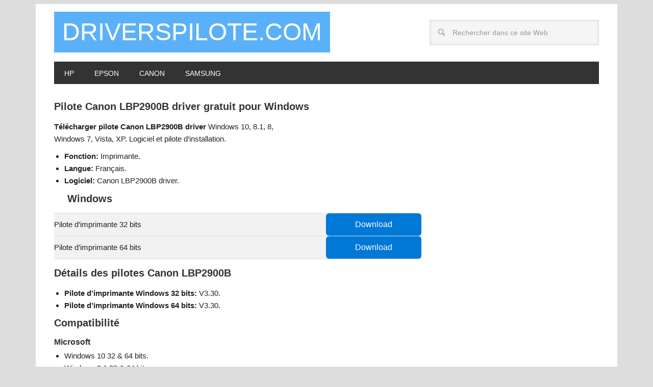

--- FILE ---
content_type: text/html; charset=UTF-8
request_url: https://www.driverspilote.com/pilote-canon-lbp2900b-driver-gratuit-logiciel-software/
body_size: 8409
content:
<!DOCTYPE html><html lang="fr-FR"><head ><meta charset="UTF-8" /><link rel="preconnect" href="https://fonts.gstatic.com/" crossorigin /><meta name="viewport" content="width=device-width, initial-scale=1" /><meta name='robots' content='index, follow, max-image-preview:large, max-snippet:-1, max-video-preview:-1' /><title>Pilote Canon LBP2900B driver gratuit pour Windows</title><meta name="description" content="Télécharger pilote Canon LBP2900B driver Windows 10, 8.1, 8, Windows 7, Vista, XP. Logiciel et pilote d&#039;installation." /><link rel="canonical" href="https://www.driverspilote.com/pilote-canon-lbp2900b-driver-gratuit-logiciel-software/" /><meta property="og:locale" content="fr_FR" /><meta property="og:type" content="article" /><meta property="og:title" content="Pilote Canon LBP2900B driver gratuit pour Windows" /><meta property="og:description" content="Télécharger pilote Canon LBP2900B driver Windows 10, 8.1, 8, Windows 7, Vista, XP. Logiciel et pilote d&#039;installation." /><meta property="og:url" content="https://www.driverspilote.com/pilote-canon-lbp2900b-driver-gratuit-logiciel-software/" /><meta property="og:site_name" content="DriversPilote.com" /><meta property="article:modified_time" content="2018-01-11T17:18:18+00:00" /><meta property="og:image" content="https://www.driverspilote.com/wp-content/uploads/2018/01/Canon-LBP2900B-1.png" /><meta property="og:image:width" content="200" /><meta property="og:image:height" content="200" /><meta property="og:image:type" content="image/png" /><meta name="twitter:card" content="summary_large_image" /> <script type="application/ld+json" class="yoast-schema-graph">{"@context":"https://schema.org","@graph":[{"@type":"WebPage","@id":"https://www.driverspilote.com/pilote-canon-lbp2900b-driver-gratuit-logiciel-software/","url":"https://www.driverspilote.com/pilote-canon-lbp2900b-driver-gratuit-logiciel-software/","name":"Pilote Canon LBP2900B driver gratuit pour Windows","isPartOf":{"@id":"https://www.driverspilote.com/#website"},"primaryImageOfPage":{"@id":"https://www.driverspilote.com/pilote-canon-lbp2900b-driver-gratuit-logiciel-software/#primaryimage"},"image":{"@id":"https://www.driverspilote.com/pilote-canon-lbp2900b-driver-gratuit-logiciel-software/#primaryimage"},"thumbnailUrl":"https://www.driverspilote.com/wp-content/uploads/2018/01/Canon-LBP2900B-1.png","datePublished":"2018-01-10T20:11:52+00:00","dateModified":"2018-01-11T17:18:18+00:00","description":"Télécharger pilote Canon LBP2900B driver Windows 10, 8.1, 8, Windows 7, Vista, XP. Logiciel et pilote d'installation.","breadcrumb":{"@id":"https://www.driverspilote.com/pilote-canon-lbp2900b-driver-gratuit-logiciel-software/#breadcrumb"},"inLanguage":"fr-FR","potentialAction":[{"@type":"ReadAction","target":["https://www.driverspilote.com/pilote-canon-lbp2900b-driver-gratuit-logiciel-software/"]}]},{"@type":"ImageObject","inLanguage":"fr-FR","@id":"https://www.driverspilote.com/pilote-canon-lbp2900b-driver-gratuit-logiciel-software/#primaryimage","url":"https://www.driverspilote.com/wp-content/uploads/2018/01/Canon-LBP2900B-1.png","contentUrl":"https://www.driverspilote.com/wp-content/uploads/2018/01/Canon-LBP2900B-1.png","width":200,"height":200},{"@type":"BreadcrumbList","@id":"https://www.driverspilote.com/pilote-canon-lbp2900b-driver-gratuit-logiciel-software/#breadcrumb","itemListElement":[{"@type":"ListItem","position":1,"name":"Accueil","item":"https://www.driverspilote.com/"},{"@type":"ListItem","position":2,"name":"Pilote Canon LBP2900B driver gratuit pour Windows"}]},{"@type":"WebSite","@id":"https://www.driverspilote.com/#website","url":"https://www.driverspilote.com/","name":"DriversPilote.com","description":"DriversPilote.com","potentialAction":[{"@type":"SearchAction","target":{"@type":"EntryPoint","urlTemplate":"https://www.driverspilote.com/?s={search_term_string}"},"query-input":{"@type":"PropertyValueSpecification","valueRequired":true,"valueName":"search_term_string"}}],"inLanguage":"fr-FR"}]}</script> <link rel='dns-prefetch' href='//fonts.googleapis.com' /><link rel="alternate" type="application/rss+xml" title="DriversPilote.com &raquo; Flux" href="https://www.driverspilote.com/feed/" /><link rel="alternate" type="application/rss+xml" title="DriversPilote.com &raquo; Flux des commentaires" href="https://www.driverspilote.com/comments/feed/" /> <script type="abf167ec79ed3596da9db94f-text/javascript">WebFontConfig={google:{families:["Oswald:400","Open Sans"]}};if ( typeof WebFont === "object" && typeof WebFont.load === "function" ) { WebFont.load( WebFontConfig ); }</script><script data-optimized="1" src="https://www.driverspilote.com/wp-content/plugins/litespeed-cache/assets/js/webfontloader.min.js" type="abf167ec79ed3596da9db94f-text/javascript"></script><link data-optimized="2" rel="stylesheet" href="https://www.driverspilote.com/wp-content/litespeed/css/b020a395094fd4b07ff5064d736c429d.css?ver=27bc5" /> <script type="abf167ec79ed3596da9db94f-text/javascript" src="https://www.driverspilote.com/wp-includes/js/jquery/jquery.min.js" id="jquery-core-js"></script> <link rel="https://api.w.org/" href="https://www.driverspilote.com/wp-json/" /><link rel="alternate" title="JSON" type="application/json" href="https://www.driverspilote.com/wp-json/wp/v2/pages/952" /><link rel="EditURI" type="application/rsd+xml" title="RSD" href="https://www.driverspilote.com/xmlrpc.php?rsd" /><meta name="generator" content="WordPress 6.9" /><link rel='shortlink' href='https://www.driverspilote.com/?p=952' /><link rel="icon" href="https://www.driverspilote.com/wp-content/themes/metro-pro/images/favicon.ico" /><link rel="pingback" href="https://www.driverspilote.com/xmlrpc.php" /> <script async src="https://www.googletagmanager.com/gtag/js?id=UA-119130609-4" type="abf167ec79ed3596da9db94f-text/javascript"></script> <script type="abf167ec79ed3596da9db94f-text/javascript">window.dataLayer = window.dataLayer || [];
  function gtag(){dataLayer.push(arguments);}
  gtag('js', new Date());

  gtag('config', 'UA-119130609-4');</script> <meta name="google-site-verification" content="YOV3qD1pTxl_aGofWqxhvre3EVeaXgutjCRp--2vLEQ" /><link rel="preconnect" href="https://fonts.gstatic.com" crossorigin /><link rel="preload" as="style" href="//fonts.googleapis.com/css?family=Open+Sans&display=swap" /></head><body class="wp-singular page-template-default page page-id-952 custom-background wp-theme-genesis wp-child-theme-metro-pro content-sidebar genesis-breadcrumbs-hidden genesis-footer-widgets-hidden metro-pro-blue"><div class="site-container"><header class="site-header"><div class="wrap"><div class="title-area"><p class="site-title"><a href="https://www.driverspilote.com/">DriversPilote.com</a></p><p class="site-description">DriversPilote.com</p></div><div class="widget-area header-widget-area"><section id="search-2" class="widget widget_search"><div class="widget-wrap"><form class="search-form" method="get" action="https://www.driverspilote.com/" role="search"><input class="search-form-input" type="search" name="s" id="searchform-1" placeholder="Rechercher dans ce site Web"><input class="search-form-submit" type="submit" value="Rechercher"><meta content="https://www.driverspilote.com/?s={s}"></form></div></section></div></div></header><nav class="nav-primary" aria-label="Principal"><div class="wrap"><ul id="menu-menu-drivers" class="menu genesis-nav-menu menu-primary"><li id="menu-item-25" class="menu-item menu-item-type-custom menu-item-object-custom menu-item-25"><a href="https://www.driverspilote.com/?s=hp"><span >HP</span></a></li><li id="menu-item-26" class="menu-item menu-item-type-custom menu-item-object-custom menu-item-26"><a href="https://www.driverspilote.com/?s=Epson"><span >Epson</span></a></li><li id="menu-item-27" class="menu-item menu-item-type-custom menu-item-object-custom menu-item-27"><a href="https://www.driverspilote.com/?s=canon"><span >Canon</span></a></li><li id="menu-item-28" class="menu-item menu-item-type-custom menu-item-object-custom menu-item-28"><a href="https://www.driverspilote.com/?s=samsung"><span >Samsung</span></a></li></ul></div></nav><div class="site-inner"><div class="content-sidebar-wrap"><main class="content"><article class="post-952 page type-page status-publish has-post-thumbnail entry" aria-label="Pilote Canon LBP2900B driver gratuit pour Windows"><header class="entry-header"><h1 class="entry-title">Pilote Canon LBP2900B driver gratuit pour Windows</h1></header><div class="entry-content"><p><strong><img data-lazyloaded="1" src="[data-uri]" decoding="async" class=" wp-image-954 alignright" data-src="https://www.driverspilote.com/wp-content/uploads/2018/01/Canon-LBP2900B.png.webp" alt="" width="220" height="147" /><noscript><img decoding="async" class=" wp-image-954 alignright" src="https://www.driverspilote.com/wp-content/uploads/2018/01/Canon-LBP2900B.png.webp" alt="" width="220" height="147" /></noscript>Télécharger pilote Canon LBP2900B driver</strong> Windows 10, 8.1, 8, Windows 7, Vista, XP. Logiciel et pilote d&rsquo;installation.</p><ul><li><strong>Fonction:</strong> Imprimante.</li><li><strong>Langue:</strong> Français.</li><li><strong>Logiciel:</strong> Canon LBP2900B driver.</li></ul><h2><img data-lazyloaded="1" src="[data-uri]" decoding="async" class="inline size-full wp-image-166" data-src="https://www.driverspilote.com/wp-content/uploads/2017/11/Windows-logo.png.webp" alt="" width="20" height="20" /><noscript><img decoding="async" class="inline size-full wp-image-166" src="https://www.driverspilote.com/wp-content/uploads/2017/11/Windows-logo.png.webp" alt="" width="20" height="20" /></noscript> Windows</h2><table><tbody><tr><td>Pilote d’imprimante 32 bits</td><td style="width: 26%; text-align: center;"><a class="button1" style="color: #ffffff;" href="https://gdlp01.c-wss.com/gds/4/0100004734/02/LBP2900_R150_V330_W32_uk_FR_1.exe">Download</a></td></tr><tr><td>Pilote d’imprimante 64 bits</td><td style="width: 26%; text-align: center;"><a class="button1" style="color: #ffffff;" href="https://gdlp01.c-wss.com/gds/5/0100004735/02/LBP2900_R150_V330_W64_uk_FR_1.exe">Download</a></td></tr></tbody></table><h2>Détails des pilotes Canon LBP2900B</h2><ul><li><strong>Pilote d’imprimante Windows 32 bits:</strong> V3.30.</li><li><strong>Pilote d’imprimante Windows 64 bits:</strong> V3.30.</li></ul><h2>Compatibilité</h2><h3>Microsoft</h3><ul><li>Windows 10 32 &amp; 64 bits.</li><li>Windows 8.1 32 &amp; 64 bits.</li><li>Windows 8 32 &amp; 64 bits.</li><li>Windows 7 32 &amp; 64 bits.</li><li>Windows Vista 32 &amp; 64 bits.</li><li>Windows XP 32 &amp; 64 bits.</li></ul><h2>Descriptif technique</h2><ul><li><strong>Produit</strong>: Canon i-SENSYS LBP2900B.</li><li><strong>Type de produit:</strong> Imprimante laser.</li><li><strong>Sans fil (WiFi):</strong> Non.</li><li><strong>Impression mobile:</strong> Non.</li></ul></div></article></main><aside class="sidebar sidebar-primary widget-area" role="complementary" aria-label="Barre latérale principale"></aside></div></div></div><footer class="site-footer"><div class="wrap"><p>Copyright &#xA9;&nbsp;2026 · <a href="https://www.driverspilote.com/conditions-dutilisation-cookies-politique-confidentialite/">Conditions d’utilisation, cookies et politique de confidentialité</a></p></div></footer><script type="speculationrules">{"prefetch":[{"source":"document","where":{"and":[{"href_matches":"/*"},{"not":{"href_matches":["/wp-*.php","/wp-admin/*","/wp-content/uploads/*","/wp-content/*","/wp-content/plugins/*","/wp-content/themes/metro-pro/*","/wp-content/themes/genesis/*","/*\\?(.+)"]}},{"not":{"selector_matches":"a[rel~=\"nofollow\"]"}},{"not":{"selector_matches":".no-prefetch, .no-prefetch a"}}]},"eagerness":"conservative"}]}</script> <a rel="nofollow" style="display:none" href="https://www.driverspilote.com/?blackhole=6314f020a9" title="NE PAS suivre ce lien ou vous serez banni du site!">DriversPilote.com</a><div id="cookie-law-info-bar" data-nosnippet="true"><span>This website uses cookies to improve your experience. We'll assume you're ok with this, but you can opt-out if you wish.<a role='button' data-cli_action="accept" id="cookie_action_close_header" class="small cli-plugin-button cli-plugin-main-button cookie_action_close_header cli_action_button wt-cli-accept-btn" style="display:inline-block">Accept</a> <a href="https://www.driverspilote.com/conditions-dutilisation-cookies-politique-confidentialite/" id="CONSTANT_OPEN_URL" target="_blank" class="cli-plugin-main-link" style="display:inline-block">Lire plus</a></span></div><div id="cookie-law-info-again" style="display:none" data-nosnippet="true"><span id="cookie_hdr_showagain">Privacy &amp; Cookies Policy</span></div><div class="cli-modal" data-nosnippet="true" id="cliSettingsPopup" tabindex="-1" role="dialog" aria-labelledby="cliSettingsPopup" aria-hidden="true"><div class="cli-modal-dialog" role="document"><div class="cli-modal-content cli-bar-popup">
<button type="button" class="cli-modal-close" id="cliModalClose">
<svg class="" viewBox="0 0 24 24"><path d="M19 6.41l-1.41-1.41-5.59 5.59-5.59-5.59-1.41 1.41 5.59 5.59-5.59 5.59 1.41 1.41 5.59-5.59 5.59 5.59 1.41-1.41-5.59-5.59z"></path><path d="M0 0h24v24h-24z" fill="none"></path></svg>
<span class="wt-cli-sr-only">Fermer</span>
</button><div class="cli-modal-body"><div class="cli-container-fluid cli-tab-container"><div class="cli-row"><div class="cli-col-12 cli-align-items-stretch cli-px-0"><div class="cli-privacy-overview"><h4>Privacy Overview</h4><div class="cli-privacy-content"><div class="cli-privacy-content-text">This website uses cookies to improve your experience while you navigate through the website. Out of these, the cookies that are categorized as necessary are stored on your browser as they are essential for the working of basic functionalities of the website. We also use third-party cookies that help us analyze and understand how you use this website. These cookies will be stored in your browser only with your consent. You also have the option to opt-out of these cookies. But opting out of some of these cookies may affect your browsing experience.</div></div>
<a class="cli-privacy-readmore" aria-label="Voir plus" role="button" data-readmore-text="Voir plus" data-readless-text="Voir moins"></a></div></div><div class="cli-col-12 cli-align-items-stretch cli-px-0 cli-tab-section-container"><div class="cli-tab-section"><div class="cli-tab-header">
<a role="button" tabindex="0" class="cli-nav-link cli-settings-mobile" data-target="necessary" data-toggle="cli-toggle-tab">
Necessary							</a><div class="wt-cli-necessary-checkbox">
<input type="checkbox" class="cli-user-preference-checkbox"  id="wt-cli-checkbox-necessary" data-id="checkbox-necessary" checked="checked"  />
<label class="form-check-label" for="wt-cli-checkbox-necessary">Necessary</label></div>
<span class="cli-necessary-caption">Toujours activé</span></div><div class="cli-tab-content"><div class="cli-tab-pane cli-fade" data-id="necessary"><div class="wt-cli-cookie-description">
Necessary cookies are absolutely essential for the website to function properly. This category only includes cookies that ensures basic functionalities and security features of the website. These cookies do not store any personal information.</div></div></div></div><div class="cli-tab-section"><div class="cli-tab-header">
<a role="button" tabindex="0" class="cli-nav-link cli-settings-mobile" data-target="non-necessary" data-toggle="cli-toggle-tab">
Non-necessary							</a><div class="cli-switch">
<input type="checkbox" id="wt-cli-checkbox-non-necessary" class="cli-user-preference-checkbox"  data-id="checkbox-non-necessary" checked='checked' />
<label for="wt-cli-checkbox-non-necessary" class="cli-slider" data-cli-enable="Activé" data-cli-disable="Désactivé"><span class="wt-cli-sr-only">Non-necessary</span></label></div></div><div class="cli-tab-content"><div class="cli-tab-pane cli-fade" data-id="non-necessary"><div class="wt-cli-cookie-description">
Any cookies that may not be particularly necessary for the website to function and is used specifically to collect user personal data via analytics, ads, other embedded contents are termed as non-necessary cookies. It is mandatory to procure user consent prior to running these cookies on your website.</div></div></div></div></div></div></div></div><div class="cli-modal-footer"><div class="wt-cli-element cli-container-fluid cli-tab-container"><div class="cli-row"><div class="cli-col-12 cli-align-items-stretch cli-px-0"><div class="cli-tab-footer wt-cli-privacy-overview-actions">
<a id="wt-cli-privacy-save-btn" role="button" tabindex="0" data-cli-action="accept" class="wt-cli-privacy-btn cli_setting_save_button wt-cli-privacy-accept-btn cli-btn">Enregistrer &amp; appliquer</a></div></div></div></div></div></div></div></div><div class="cli-modal-backdrop cli-fade cli-settings-overlay"></div><div class="cli-modal-backdrop cli-fade cli-popupbar-overlay"></div>
 <script data-no-optimize="1" type="abf167ec79ed3596da9db94f-text/javascript">window.lazyLoadOptions=Object.assign({},{threshold:300},window.lazyLoadOptions||{});!function(t,e){"object"==typeof exports&&"undefined"!=typeof module?module.exports=e():"function"==typeof define&&define.amd?define(e):(t="undefined"!=typeof globalThis?globalThis:t||self).LazyLoad=e()}(this,function(){"use strict";function e(){return(e=Object.assign||function(t){for(var e=1;e<arguments.length;e++){var n,a=arguments[e];for(n in a)Object.prototype.hasOwnProperty.call(a,n)&&(t[n]=a[n])}return t}).apply(this,arguments)}function o(t){return e({},at,t)}function l(t,e){return t.getAttribute(gt+e)}function c(t){return l(t,vt)}function s(t,e){return function(t,e,n){e=gt+e;null!==n?t.setAttribute(e,n):t.removeAttribute(e)}(t,vt,e)}function i(t){return s(t,null),0}function r(t){return null===c(t)}function u(t){return c(t)===_t}function d(t,e,n,a){t&&(void 0===a?void 0===n?t(e):t(e,n):t(e,n,a))}function f(t,e){et?t.classList.add(e):t.className+=(t.className?" ":"")+e}function _(t,e){et?t.classList.remove(e):t.className=t.className.replace(new RegExp("(^|\\s+)"+e+"(\\s+|$)")," ").replace(/^\s+/,"").replace(/\s+$/,"")}function g(t){return t.llTempImage}function v(t,e){!e||(e=e._observer)&&e.unobserve(t)}function b(t,e){t&&(t.loadingCount+=e)}function p(t,e){t&&(t.toLoadCount=e)}function n(t){for(var e,n=[],a=0;e=t.children[a];a+=1)"SOURCE"===e.tagName&&n.push(e);return n}function h(t,e){(t=t.parentNode)&&"PICTURE"===t.tagName&&n(t).forEach(e)}function a(t,e){n(t).forEach(e)}function m(t){return!!t[lt]}function E(t){return t[lt]}function I(t){return delete t[lt]}function y(e,t){var n;m(e)||(n={},t.forEach(function(t){n[t]=e.getAttribute(t)}),e[lt]=n)}function L(a,t){var o;m(a)&&(o=E(a),t.forEach(function(t){var e,n;e=a,(t=o[n=t])?e.setAttribute(n,t):e.removeAttribute(n)}))}function k(t,e,n){f(t,e.class_loading),s(t,st),n&&(b(n,1),d(e.callback_loading,t,n))}function A(t,e,n){n&&t.setAttribute(e,n)}function O(t,e){A(t,rt,l(t,e.data_sizes)),A(t,it,l(t,e.data_srcset)),A(t,ot,l(t,e.data_src))}function w(t,e,n){var a=l(t,e.data_bg_multi),o=l(t,e.data_bg_multi_hidpi);(a=nt&&o?o:a)&&(t.style.backgroundImage=a,n=n,f(t=t,(e=e).class_applied),s(t,dt),n&&(e.unobserve_completed&&v(t,e),d(e.callback_applied,t,n)))}function x(t,e){!e||0<e.loadingCount||0<e.toLoadCount||d(t.callback_finish,e)}function M(t,e,n){t.addEventListener(e,n),t.llEvLisnrs[e]=n}function N(t){return!!t.llEvLisnrs}function z(t){if(N(t)){var e,n,a=t.llEvLisnrs;for(e in a){var o=a[e];n=e,o=o,t.removeEventListener(n,o)}delete t.llEvLisnrs}}function C(t,e,n){var a;delete t.llTempImage,b(n,-1),(a=n)&&--a.toLoadCount,_(t,e.class_loading),e.unobserve_completed&&v(t,n)}function R(i,r,c){var l=g(i)||i;N(l)||function(t,e,n){N(t)||(t.llEvLisnrs={});var a="VIDEO"===t.tagName?"loadeddata":"load";M(t,a,e),M(t,"error",n)}(l,function(t){var e,n,a,o;n=r,a=c,o=u(e=i),C(e,n,a),f(e,n.class_loaded),s(e,ut),d(n.callback_loaded,e,a),o||x(n,a),z(l)},function(t){var e,n,a,o;n=r,a=c,o=u(e=i),C(e,n,a),f(e,n.class_error),s(e,ft),d(n.callback_error,e,a),o||x(n,a),z(l)})}function T(t,e,n){var a,o,i,r,c;t.llTempImage=document.createElement("IMG"),R(t,e,n),m(c=t)||(c[lt]={backgroundImage:c.style.backgroundImage}),i=n,r=l(a=t,(o=e).data_bg),c=l(a,o.data_bg_hidpi),(r=nt&&c?c:r)&&(a.style.backgroundImage='url("'.concat(r,'")'),g(a).setAttribute(ot,r),k(a,o,i)),w(t,e,n)}function G(t,e,n){var a;R(t,e,n),a=e,e=n,(t=Et[(n=t).tagName])&&(t(n,a),k(n,a,e))}function D(t,e,n){var a;a=t,(-1<It.indexOf(a.tagName)?G:T)(t,e,n)}function S(t,e,n){var a;t.setAttribute("loading","lazy"),R(t,e,n),a=e,(e=Et[(n=t).tagName])&&e(n,a),s(t,_t)}function V(t){t.removeAttribute(ot),t.removeAttribute(it),t.removeAttribute(rt)}function j(t){h(t,function(t){L(t,mt)}),L(t,mt)}function F(t){var e;(e=yt[t.tagName])?e(t):m(e=t)&&(t=E(e),e.style.backgroundImage=t.backgroundImage)}function P(t,e){var n;F(t),n=e,r(e=t)||u(e)||(_(e,n.class_entered),_(e,n.class_exited),_(e,n.class_applied),_(e,n.class_loading),_(e,n.class_loaded),_(e,n.class_error)),i(t),I(t)}function U(t,e,n,a){var o;n.cancel_on_exit&&(c(t)!==st||"IMG"===t.tagName&&(z(t),h(o=t,function(t){V(t)}),V(o),j(t),_(t,n.class_loading),b(a,-1),i(t),d(n.callback_cancel,t,e,a)))}function $(t,e,n,a){var o,i,r=(i=t,0<=bt.indexOf(c(i)));s(t,"entered"),f(t,n.class_entered),_(t,n.class_exited),o=t,i=a,n.unobserve_entered&&v(o,i),d(n.callback_enter,t,e,a),r||D(t,n,a)}function q(t){return t.use_native&&"loading"in HTMLImageElement.prototype}function H(t,o,i){t.forEach(function(t){return(a=t).isIntersecting||0<a.intersectionRatio?$(t.target,t,o,i):(e=t.target,n=t,a=o,t=i,void(r(e)||(f(e,a.class_exited),U(e,n,a,t),d(a.callback_exit,e,n,t))));var e,n,a})}function B(e,n){var t;tt&&!q(e)&&(n._observer=new IntersectionObserver(function(t){H(t,e,n)},{root:(t=e).container===document?null:t.container,rootMargin:t.thresholds||t.threshold+"px"}))}function J(t){return Array.prototype.slice.call(t)}function K(t){return t.container.querySelectorAll(t.elements_selector)}function Q(t){return c(t)===ft}function W(t,e){return e=t||K(e),J(e).filter(r)}function X(e,t){var n;(n=K(e),J(n).filter(Q)).forEach(function(t){_(t,e.class_error),i(t)}),t.update()}function t(t,e){var n,a,t=o(t);this._settings=t,this.loadingCount=0,B(t,this),n=t,a=this,Y&&window.addEventListener("online",function(){X(n,a)}),this.update(e)}var Y="undefined"!=typeof window,Z=Y&&!("onscroll"in window)||"undefined"!=typeof navigator&&/(gle|ing|ro)bot|crawl|spider/i.test(navigator.userAgent),tt=Y&&"IntersectionObserver"in window,et=Y&&"classList"in document.createElement("p"),nt=Y&&1<window.devicePixelRatio,at={elements_selector:".lazy",container:Z||Y?document:null,threshold:300,thresholds:null,data_src:"src",data_srcset:"srcset",data_sizes:"sizes",data_bg:"bg",data_bg_hidpi:"bg-hidpi",data_bg_multi:"bg-multi",data_bg_multi_hidpi:"bg-multi-hidpi",data_poster:"poster",class_applied:"applied",class_loading:"litespeed-loading",class_loaded:"litespeed-loaded",class_error:"error",class_entered:"entered",class_exited:"exited",unobserve_completed:!0,unobserve_entered:!1,cancel_on_exit:!0,callback_enter:null,callback_exit:null,callback_applied:null,callback_loading:null,callback_loaded:null,callback_error:null,callback_finish:null,callback_cancel:null,use_native:!1},ot="src",it="srcset",rt="sizes",ct="poster",lt="llOriginalAttrs",st="loading",ut="loaded",dt="applied",ft="error",_t="native",gt="data-",vt="ll-status",bt=[st,ut,dt,ft],pt=[ot],ht=[ot,ct],mt=[ot,it,rt],Et={IMG:function(t,e){h(t,function(t){y(t,mt),O(t,e)}),y(t,mt),O(t,e)},IFRAME:function(t,e){y(t,pt),A(t,ot,l(t,e.data_src))},VIDEO:function(t,e){a(t,function(t){y(t,pt),A(t,ot,l(t,e.data_src))}),y(t,ht),A(t,ct,l(t,e.data_poster)),A(t,ot,l(t,e.data_src)),t.load()}},It=["IMG","IFRAME","VIDEO"],yt={IMG:j,IFRAME:function(t){L(t,pt)},VIDEO:function(t){a(t,function(t){L(t,pt)}),L(t,ht),t.load()}},Lt=["IMG","IFRAME","VIDEO"];return t.prototype={update:function(t){var e,n,a,o=this._settings,i=W(t,o);{if(p(this,i.length),!Z&&tt)return q(o)?(e=o,n=this,i.forEach(function(t){-1!==Lt.indexOf(t.tagName)&&S(t,e,n)}),void p(n,0)):(t=this._observer,o=i,t.disconnect(),a=t,void o.forEach(function(t){a.observe(t)}));this.loadAll(i)}},destroy:function(){this._observer&&this._observer.disconnect(),K(this._settings).forEach(function(t){I(t)}),delete this._observer,delete this._settings,delete this.loadingCount,delete this.toLoadCount},loadAll:function(t){var e=this,n=this._settings;W(t,n).forEach(function(t){v(t,e),D(t,n,e)})},restoreAll:function(){var e=this._settings;K(e).forEach(function(t){P(t,e)})}},t.load=function(t,e){e=o(e);D(t,e)},t.resetStatus=function(t){i(t)},t}),function(t,e){"use strict";function n(){e.body.classList.add("litespeed_lazyloaded")}function a(){console.log("[LiteSpeed] Start Lazy Load"),o=new LazyLoad(Object.assign({},t.lazyLoadOptions||{},{elements_selector:"[data-lazyloaded]",callback_finish:n})),i=function(){o.update()},t.MutationObserver&&new MutationObserver(i).observe(e.documentElement,{childList:!0,subtree:!0,attributes:!0})}var o,i;t.addEventListener?t.addEventListener("load",a,!1):t.attachEvent("onload",a)}(window,document);</script><script data-optimized="1" src="https://www.driverspilote.com/wp-content/litespeed/js/68f47ef03524a1a240ce25d209a9831b.js?ver=27bc5" type="abf167ec79ed3596da9db94f-text/javascript"></script><script src="/cdn-cgi/scripts/7d0fa10a/cloudflare-static/rocket-loader.min.js" data-cf-settings="abf167ec79ed3596da9db94f-|49" defer></script><script defer src="https://static.cloudflareinsights.com/beacon.min.js/vcd15cbe7772f49c399c6a5babf22c1241717689176015" integrity="sha512-ZpsOmlRQV6y907TI0dKBHq9Md29nnaEIPlkf84rnaERnq6zvWvPUqr2ft8M1aS28oN72PdrCzSjY4U6VaAw1EQ==" data-cf-beacon='{"version":"2024.11.0","token":"0116ce8a069244cc98b2ac1a58f68f7b","r":1,"server_timing":{"name":{"cfCacheStatus":true,"cfEdge":true,"cfExtPri":true,"cfL4":true,"cfOrigin":true,"cfSpeedBrain":true},"location_startswith":null}}' crossorigin="anonymous"></script>
</body></html>
<!-- Page optimized by LiteSpeed Cache @2026-01-20 15:36:36 -->

<!-- Page cached by LiteSpeed Cache 7.7 on 2026-01-20 15:36:36 -->